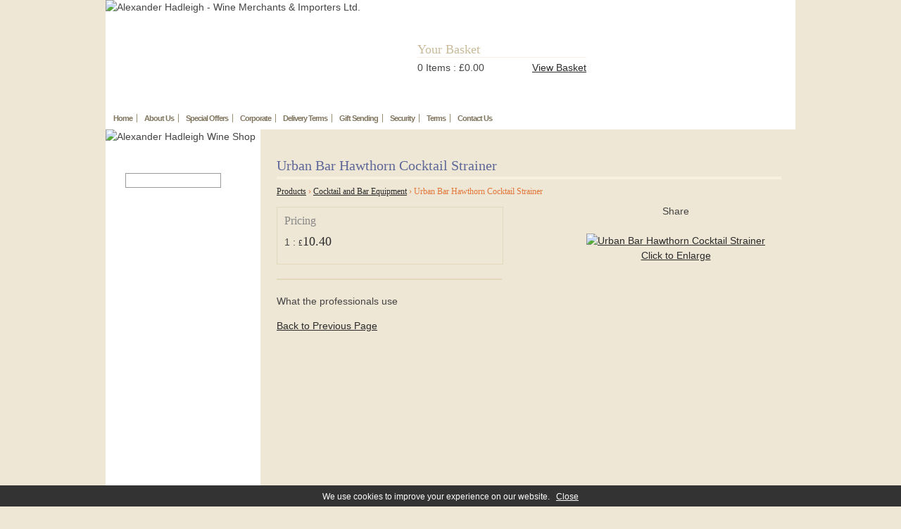

--- FILE ---
content_type: text/html; charset=UTF-8
request_url: https://www.ahadleigh-wine.com/products/417/Hawthorn+Cocktail+Strainer/
body_size: 28281
content:
<!DOCTYPE HTML PUBLIC "-//W3C//DTD HTML 4.01 Transitional//EN"  "http://www.w3.org/TR/html4/loose.dtd">
<html>
<head>
<meta http-equiv="Content-Type" content="text/html; charset=UTF-8">
<meta name="viewport" content="width=device-width, initial-scale=1, maximum-scale=1">


<title>Urban Bar Hawthorn Cocktail Strainer</title>
<meta name="description" content="Urban Bar Hawthorn Cocktail Strainer is of fine and consistent quality and this excellent drinks product can be purchased online now from alexander hadleigh wine merchant based in hampshire" >
<meta name="keywords" content="Hawthorn Cocktail Strainer,buy bar and cocktail equipment online now, best bar and equipment online retailer,alexander hadleigh online now, buy bar equipment online now,buy cocktail equipment online now,uk wine merchant" >
<link rel="canonical" href="/products/417/Urban+Bar+Hawthorn+Cocktail+Strainer/" />
<script>
  (function(i,s,o,g,r,a,m){i['GoogleAnalyticsObject']=r;i[r]=i[r]||function(){
  (i[r].q=i[r].q||[]).push(arguments)},i[r].l=1*new Date();a=s.createElement(o),
  m=s.getElementsByTagName(o)[0];a.async=1;a.src=g;m.parentNode.insertBefore(a,m)
  })(window,document,'script','//www.google-analytics.com/analytics.js','ga');
  ga('create', 'UA-3127409-1', 'auto');
  ga('send', 'pageview');
</script>
<script type="text/javascript" src="/js/jquery-1.4.4.min.js"></script>
<script type="text/javascript" src="/js/jquery.easing-1.3.pack.js"></script>
<script type="text/javascript" src="/js/jquery.fancybox-1.3.4.pack.js"></script>
<script type="text/javascript" src="/js/jquery.setup.js"></script>
<script type="text/javascript" src="/js/script.js"></script>
<link href="/css/default.css" rel="stylesheet" type="text/css">
<link href="/css/jquery.fancybox-1.3.4.css" rel="stylesheet" type="text/css">
<link rel="author" href="https://plus.google.com/110447577062024240278">
<meta name="p:domain_verify" content="7866ab10f1b55f6d98cd261804ee22ae">
<meta name="google-site-verification" content="b0uPUpFZ13PEs0D3gU601G63Il6AUjXAS-HZP-QZjGs">
<meta name="google-site-verification" content="WAFs8gj4y3KjSy2XjbPUdhfaZWiPWwPY8SzInOAK36Q" />
<!-- Mobile developemnt April 2015 -->
<style>
.mobile-logo{
	display: none;
}
.mobile-logo img{
	width: 100%;
	height:auto;
	border: none;
	max-width: 380px;
	margin: 0 auto;
	float: none;
}
.mobile-nav{
	display: none;
}
.mobile-footer{
	display: none;
}
@media screen and (max-width:600px){
body{
	background-color:#FFF;
}
#wrapper{
	width:100%;
	background-image:none;
	overflow-x:hidden;
}
#topnav{
	display: none;
}
.home-wine-promo-box, .home-wine-promo-banner{
	width: 80%!important;
	margin-left: 10%!important;
	margin-right: 10%!important;
	height: auto!important;
}
.home-wine-promo-box h2{
	margin-top: 15px;
	font-size:24px;
}
.home-wine-promo-banner{
	margin-top: 0!important;
}
.home-wine-promo-box a{
	display: block;
	padding: 10px 25px;
	margin: 5px 0 5px 0;
	background-color:#ff5b0b;
	color:#FFF!important;
	text-decoration:none;
}
.flleft{
	margin-left:15px;
	margin-top: 10px;
	background-color:#ebebeb;
	-webkit-border-radius: 25px;
	-moz-border-radius: 25px;
	border-radius: 25px;
	padding: 5px 15px;
}
.flright{
	margin-right:15px;
	margin-top: 10px;
	background-color:#1329ca;
	-webkit-border-radius: 25px;
	-moz-border-radius: 25px;
	border-radius: 25px;
	padding: 5px 15px;
}
.flright a{
	color:#FFF!important;
	text-decoration:none!important;	
}
.mobile-logo{
	display: block;
	float: left;
	width: 100%;
	text-align:center;
}
#header{
	width:100%;
	height:auto;
}
#headerinner1{
	display: none;
}
#headerinner2{
	width:100%;
	height:auto;
	text-align:center;
	padding-top: 0!important;
	margin-top: 0!important;
}
#headerinner2 h2{
	font-size:18px;
	color:#666;
}
.mobile-nav{
	display: block;
	width: 100%;
	float: left;
	text-align:center;
	margin: 15px 0 25px 0;
	background-color:#2f5030;
	
}
.leftnav{
	display: none;
}
#main{
	width:90%;
	float:left;
	background-image: none;
	margin-left: 5%;
	margin-right: 5%;
}
#col2{
	width:100%;
	float:left;
	background-image: none;
	text-align:center;
	padding: 0!important;
}
#footer-new{
	display: none;
}
.row{
	width: 80%!important;
	text-align:center;
	margin-left: 10%;
	margin-right: 10%;
}
.cell{
	width: 100%!important;
}
.home-wine-promo-notification{
	display:none;
}
.specialBox, .wineBox, .whiskeyBox, .liqueurBox{
	width: 100%;
}
#menu_dropdown {
		width: 90%;
		padding: 5px;
		margin-left: 5%;
		margin-right: 5%;
		margin-top: 10px;
		margin-bottom: 10px;
		background-color: #fff;
		color: #333;
		border: #ff5b0b solid 4px;
		font-size: 14px;
		color:#999;
		-webkit-appearance: listbox;
}


.mobile-footer{
	display:block;
	background-color:#1329ca;
	bottom: 0;
	left:0;
	right:0;
	position:fixed;
	text-align:center;
	width: 100%;
	color:#fff!important;
	z-index:99999999999999;
	-webkit-box-shadow: 0px -4px 3px rgba(50, 50, 50, 0.75);
    -moz-box-shadow:    0px -4px 3px rgba(50, 50, 50, 0.75);
    box-shadow:         0px -4px 3px rgba(50, 50, 50, 0.75);
	border-top: 4px #FFF solid;
	padding-bottom: 4px;
}
.mobile-footer a{
	color:#fff!important;
	padding: 7px 0;
	font-size:21px;
	text-decoration: none;
	margin: 0;
}
.mobile-footer h2{
	color:#fff!important;
	padding: 7px 0;
	font-size:21px;
	margin: 0;
}

/* Blaynes tidy up */

div.catrow{
	width:100%;
}
div.catrow .cat{
	width:100%;
	background: url(../images/catbg.gif) no-repeat center top;
	float:none;
	border-bottom:2px solid #F7F0E1;
    margin-bottom:20px;
}
div.catrow .cat .catimg{
	margin:0 auto 20px;
	display:block;
}
div.catrow .cat .catname{
	width:95%;
	margin:0 auto;
	padding:0;
}
h1{
	margin:0 0 20px 0;
}
select.filter{
	width:100% !important;
	margin-bottom:10px;
	height:40px;
}
div.filterfrm label{
	float:none;
	padding:6px 0 10px 0;
}
div.prodrow{
	width:100%;
	background-position:center top;
	border-bottom:2px solid #F7F0E1;
    margin-bottom:20px;
}
div.prodimg{
	margin:20px auto;
	float:none;
}
div.prodright{
	width:100%;
}
div.prodprice{
	float:none;
	margin:0 auto;
}
.flright{
	float:none;
	display: block;
	margin:20px 0;
}
#headerinner2 .flright{
	float:right;
	display:inline;
	margin:10px 15px 0 0;
}
div.proddetimage{
	float:none;
}
#proddetprices{
	width:100%;
	padding:10px 0;
}
form#rprice p input[name="add"]{
	margin-right:20px;
}
table.proddetfields{
	width:100%;
}
#main{
	margin-bottom:100px;
}
.hide{
	display:none;
}
form[name="checkout"] .formrow label{
	float:none;
	width:100%;
}
div.specialrow{
	width:100%;
	padding:10px;
	-webkit-box-sizing:border-box;
	-moz-box-sizing: border-box;
	box-sizing: border-box;
}
li{
	list-style: none;
	border-bottom:1px solid #F7F0E1;
	padding:5px 0;
}
a.linkButton{
	display:none;
}

}
</style>
<!-- Mobile work ends -->

</head>







<body onload="page_onload();">

<div id="wrapper">

<div class="mobile-logo"><a href="https://www.ahadleigh-wine.com"><img src="/mobile/wine-merchant-logo.jpg"></a></div>

<div id="header"><div id="headerinner1"><img src="/images/logo.gif" alt="Alexander Hadleigh - Wine Merchants &amp; Importers Ltd." width="356" height="150"></div>

<div id="headerinner2"><h2>Your Basket</h2>


<p><span class="flleft">0 Items : &pound;0.00</span><span class="flright"><a href="/basket/">View Basket</a></span></p></div>
</div>




<div id="topnav"><div id="topnav2">&nbsp;</div><ul>
<li><a href="/">Home</a></li>
<li><a href="/About+Us.html">About Us</a></li>
<li><a href="/special-offers/">Special Offers</a></li>
<li><a href="/Corporate/">Corporate</a></li>
<li><a href="/Delivery.html">Delivery Terms</a></li>
<li><a href="/Gift+Sending.html">Gift Sending</a></li>
<li><a href="/Security.html">Security</a></li>
<li><a href="/Terms+Conditions.html">Terms</a></li>
<li><a href="/contact/" class="noborder">Contact Us</a></li>
</ul>
</div>




<div class="mobile-nav">
    <select id="menu_dropdown" onchange="window.location = this.value">
        <option value="">Mobile Navigation</option>
        <option value="https://www.ahadleigh-wine.com">Home</option>
        <option value="https://www.ahadleigh-wine.com/About+Us.html">About Us</option> 
        <option value="https://www.ahadleigh-wine.com/special-offers/">Special Offers</option> 
        <option value="https://www.ahadleigh-wine.com/Corporate/">Corporate</option> 
        <option value="https://www.ahadleigh-wine.com/Delivery.html">Delivery Terms</option> 
        <option value="https://www.ahadleigh-wine.com/Gift+Sending.html">Gift Sending</option> 
        <option value="https://www.ahadleigh-wine.com/Security.html">Security</option> 
        <option value="https://www.ahadleigh-wine.com/contact/">Contact Us</option>        
      </select>
</div>


<div id="main">
<div class="leftnav">
<img src="/images/shopfront.png" alt="Alexander Hadleigh Wine Shop">
<h2>Quick Search</h2>
<form name="srch" method="post" action="/search/" class="srchfrm">
<input type="text" name="s" value="" class="srchbox"><input type="image" name="imageField" src="/images/buttons/go.gif" class="srchgo"></form>
<h2><a href="/products/">Product Categories</a></h2>
<ul>
<li><a href="javascript:showHide('sub173');" title="All Wines Online">All Wines Online</a><div id="sub173" style="display: none;"><ul class="leftsub"><li class="leftsub"><a href="/products/170/Dessert+Wines/page1/" title="Dessert Wines">Dessert Wines</a></li><li class="leftsub"><a href="/products/38/France++Alsace/page1/" title="France - Alsace">France - Alsace</a></li><li class="leftsub"><a href="/products/42/France++Beaujolais/page1/" title="France - Beaujolais">France - Beaujolais</a></li><li class="leftsub"><a href="/products/43/France++Bordeaux/page1/" title="France - Bordeaux">France - Bordeaux</a></li><li class="leftsub"><a href="/products/44/France++Burgundy/page1/" title="France - Burgundy">France - Burgundy</a></li><li class="leftsub"><a href="/products/283/France++Provence+and+Bandol/page1/" title="France - Provence and Bandol">France - Provence and Bandol</a></li><li class="leftsub"><a href="/products/48/France++Regional+France/page1/" title="France - Regional France">France - Regional France</a></li><li class="leftsub"><a href="/products/54/France++The+Loire+Valley/page1/" title="France - The Loire Valley">France - The Loire Valley</a></li><li class="leftsub"><a href="/products/57/France++The+Rhone+Valley/page1/" title="France - The Rhone Valley">France - The Rhone Valley</a></li><li class="leftsub"><a href="/products/175/Large+Wine+Formats/page1/" title="Large Wine Formats">Large Wine Formats</a></li><li class="leftsub"><a href="/products/176/Wine+Half+Bottles/page1/" title="Wine Half Bottles">Wine Half Bottles</a></li><li class="leftsub"><a href="/products/39/Wines+of+Argentina/page1/" title="Wines of Argentina">Wines of Argentina</a></li><li class="leftsub"><a href="/products/40/Wines+of+Australia/page1/" title="Wines of Australia">Wines of Australia</a></li><li class="leftsub"><a href="/products/41/Wines+of+Austria/page1/" title="Wines of Austria">Wines of Austria</a></li><li class="leftsub"><a href="/products/240/Wines+of+Brazil/page1/" title="Wines of Brazil">Wines of Brazil</a></li><li class="leftsub"><a href="/products/232/Wines+of+Bulgaria/page1/" title="Wines of Bulgaria">Wines of Bulgaria</a></li><li class="leftsub"><a href="/products/47/Wines+of+Chile/page1/" title="Wines of Chile">Wines of Chile</a></li><li class="leftsub"><a href="/products/228/Wines+of+Croatia/page1/" title="Wines of Croatia">Wines of Croatia</a></li><li class="leftsub"><a href="/products/45/Wines+of+England/page1/" title="Wines of England">Wines of England</a></li><li class="leftsub"><a href="/products/49/Wines+of+Germany/page1/" title="Wines of Germany">Wines of Germany</a></li><li class="leftsub"><a href="/products/50/Wines+of+Greece+and+Cyprus/page1/" title="Wines of Greece and Cyprus">Wines of Greece and Cyprus</a></li><li class="leftsub"><a href="/products/233/Wines+of+Hungary/page1/" title="Wines of Hungary">Wines of Hungary</a></li><li class="leftsub"><a href="/products/305/Wines+of+India/page1/" title="Wines of India">Wines of India</a></li><li class="leftsub"><a href="/products/51/Wines+of+Israel/page1/" title="Wines of Israel">Wines of Israel</a></li><li class="leftsub"><a href="/products/52/Wines+of+Italy/page1/" title="Wines of Italy">Wines of Italy</a></li><li class="leftsub"><a href="/products/181/Wines+of+Japan/page1/" title="Wines of Japan">Wines of Japan</a></li><li class="leftsub"><a href="/products/53/Wines+of+Lebanon/page1/" title="Wines of Lebanon">Wines of Lebanon</a></li><li class="leftsub"><a href="/products/55/Wines+of+New+Zealand/page1/" title="Wines of New Zealand">Wines of New Zealand</a></li><li class="leftsub"><a href="/products/61/Wines+of+North+America+/page1/" title="Wines of North America">Wines of North America</a></li><li class="leftsub"><a href="/products/56/Wines+of+Portugal/page1/" title="Wines of Portugal">Wines of Portugal</a></li><li class="leftsub"><a href="/products/304/Wines+of+Slovenia/page1/" title="Wines of Slovenia">Wines of Slovenia</a></li><li class="leftsub"><a href="/products/58/Wines+of+South+Africa/page1/" title="Wines of South Africa">Wines of South Africa</a></li><li class="leftsub"><a href="/products/59/Wines+of+Spain+/page1/" title="Wines of Spain">Wines of Spain</a></li><li class="leftsub"><a href="/products/221/Wines+of+Switzerland/page1/" title="Wines of Switzerland">Wines of Switzerland</a></li><li class="leftsub"><a href="/products/308/Wines+of+Ukraine/page1/" title="Wines of Ukraine">Wines of Ukraine</a></li><li class="leftsub"><a href="/products/242/Wines+of+Uruguay/page1/" title="Wines of Uruguay">Wines of Uruguay</a></li></ul></div></li><li><a href="/products/17/British+Beers+and+Cider/page1/" title="British Beers and Cider">British Beers and Cider</a></li><li><a href="/products/16/British+Country+Fruit+Wines/page1/" title="British Country Fruit Wines">British Country Fruit Wines</a></li><li><a href="/products/245/British+Liqueurs/page1/" title="British Liqueurs">British Liqueurs</a></li><li><a href="/products/244/British+Mead/page1/" title="British Mead">British Mead</a></li><li><a href="/products/302/British+Spirits/page1/" title="British Spirits">British Spirits</a></li><li><a href="/products/2/Champagne+/page1/" title="Champagne">Champagne</a></li><li><a href="/products/20/Cocktail+and+Bar+Equipment/page1/" title="Cocktail and Bar Equipment">Cocktail and Bar Equipment</a></li><li><a href="/products/15/Cocktail+Ingredients++Sirops+Syrups+Cordials/page1/" title="Cocktail Ingredients - Sirops, Syrups, Cordials,">Cocktail Ingredients - Sirops,..</a></li><li><a href="javascript:showHide('sub4');" title="Fine Spirits and Brandy">Fine Spirits and Brandy</a><div id="sub4" style="display: none;"><ul class="leftsub"><li class="leftsub"><a href="/products/62/Absinthe/page1/" title="Absinthe">Absinthe</a></li><li class="leftsub"><a href="/products/65/Cachaca+and+Pisco/page1/" title="Cachaca and Pisco">Cachaca and Pisco</a></li><li class="leftsub"><a href="/products/68/Eaux+De+Vie+Kirsch+and+Schnapps/page1/" title="Eaux De Vie, Kirsch and Schnapps">Eaux De Vie, Kirsch and Schnap..</a></li><li class="leftsub"><a href="/products/74/Fine+Spirits+of+the+World/page1/" title="Fine Spirits of the World">Fine Spirits of the World</a></li></ul></div></li><li><a href="/products/250/Fortified+Wine++Madeira+Wine/page1/" title="Fortified Wine - Madeira Wine">Fortified Wine - Madeira Wine</a></li><li><a href="/products/301/Fortified+Wine++Marsala/page1/" title="Fortified Wine - Marsala">Fortified Wine - Marsala</a></li><li><a href="/products/12/Fortified+Wine++Port+Wine/page1/" title="Fortified Wine - Port Wine">Fortified Wine - Port Wine</a></li><li><a href="/products/13/Fortified+Wine++Sherry/page1/" title="Fortified Wine - Sherry">Fortified Wine - Sherry</a></li><li><a href="javascript:showHide('sub18');" title="Gifts of Fine Wine and Spirits">Gifts of Fine Wine and Spirits</a><div id="sub18" style="display: none;"><ul class="leftsub"><li class="leftsub"><a href="/products/85/Champagne+and+Sparkling+Wine+Gift+Sets+and+Boxes/page1/" title="Champagne and Sparkling Wine Gift Sets and Boxes">Champagne and Sparkling Wine G..</a></li><li class="leftsub"><a href="/products/83/Fine+Spirits+and+Liqueur+Gift+Boxes/page1/" title="Fine Spirits and Liqueur Gift Boxes">Fine Spirits and Liqueur Gift ..</a></li><li class="leftsub"><a href="/products/87/Pate+with+Wine+or+Port+Wine+Gift+Boxes/page1/" title="Pate with Wine or Port Wine Gift Boxes">Pate with Wine or Port Wine Gi..</a></li><li class="leftsub"><a href="/products/84/Port+Wine+Sherry+and+Madeira+Gift+Boxes+and+Presents/page1/" title="Port Wine, Sherry and Madeira Gift Boxes and Presents">Port Wine, Sherry and Madeira ..</a></li><li class="leftsub"><a href="/products/183/Stylish+Whisky+Gifts/page1/" title="Stylish Whisky Gifts">Stylish Whisky Gifts</a></li><li class="leftsub"><a href="/products/89/Wine+Bottle+Holders+Metal/page1/" title="Wine Bottle Holders, Metal,">Wine Bottle Holders, Metal,</a></li><li class="leftsub"><a href="/products/82/Wine+Gift+Sets+and+Presents+Online/page1/" title="Wine Gift Sets and Presents Online">Wine Gift Sets and Presents On..</a></li></ul></div></li><li><a href="/products/171/Glasses+for+Wine+Port+and+Whisky/page1/" title="Glasses for Wine, Port and Whisky">Glasses for Wine, Port and Whi..</a></li><li><a href="/products/11/Liqueurs/page1/" title="Liqueurs">Liqueurs</a></li><li><a href="/products/184/Non+Alcoholic+Aperitifs+Fruit+Juices+and+Wines/page1/" title="Non Alcoholic Aperitifs, Fruit Juices and Wines">Non Alcoholic Aperitifs, Fruit..</a></li><li><a href="/products/177/Rare+Wines+and+Fine+Spirits/page1/" title="Rare Wines and Fine Spirits">Rare Wines and Fine Spirits</a></li><li><a href="/products/306/Retail+Awards/page1/" title="Retail Awards">Retail Awards</a></li><li><a href="javascript:showHide('sub3');" title="Sparkling Wines">Sparkling Wines</a><div id="sub3" style="display: none;"><ul class="leftsub"><li class="leftsub"><a href="/products/299/Sparkling+Wines++Australia+and+New+Zealand/page1/" title="Sparkling Wines - Australia and New Zealand">Sparkling Wines - Australia an..</a></li><li class="leftsub"><a href="/products/297/Sparkling+Wines++France/page1/" title="Sparkling Wines - France">Sparkling Wines - France</a></li><li class="leftsub"><a href="/products/296/Sparkling+Wines++Italy/page1/" title="Sparkling Wines - Italy">Sparkling Wines - Italy</a></li><li class="leftsub"><a href="/products/300/Sparkling+Wines++Rest+of+the+World/page1/" title="Sparkling Wines - Rest of the World">Sparkling Wines - Rest of the ..</a></li><li class="leftsub"><a href="/products/298/Sparkling+Wines++Spain/page1/" title="Sparkling Wines - Spain">Sparkling Wines - Spain</a></li><li class="leftsub"><a href="/products/243/Sparkling+Wines++United+Kingdom/page1/" title="Sparkling Wines - United Kingdom">Sparkling Wines - United Kingd..</a></li></ul></div></li><li><a href="/products/174/Special+Offers+on+Wines+Liqueurs+Whisky+Gin/page1/" title="Special Offers on Wines, Liqueurs, Whisky, Gin,">Special Offers on Wines, Lique..</a></li><li><a href="/products/63/Spirits++Armagnac/page1/" title="Spirits - Armagnac">Spirits - Armagnac</a></li><li><a href="/products/66/Spirits++Calvados+and+Apple+Brandy/page1/" title="Spirits - Calvados and Apple Brandy">Spirits - Calvados and Apple B..</a></li><li><a href="/products/67/Spirits++Cognac/page1/" title="Spirits - Cognac">Spirits - Cognac</a></li><li><a href="/products/64/Spirits++Fine+Brandy/page1/" title="Spirits - Fine Brandy">Spirits - Fine Brandy</a></li><li><a href="/products/69/Spirits++Gin/page1/" title="Spirits - Gin">Spirits - Gin</a></li><li><a href="/products/70/Spirits++Grappa/page1/" title="Spirits - Grappa">Spirits - Grappa</a></li><li><a href="/products/72/Spirits++Rum/page1/" title="Spirits - Rum">Spirits - Rum</a></li><li><a href="/products/75/Spirits++Tequila+and+Mezcal/page1/" title="Spirits - Tequila and Mezcal">Spirits - Tequila and Mezcal</a></li><li><a href="/products/76/Spirits++Vodka/page1/" title="Spirits - Vodka">Spirits - Vodka</a></li><li><a href="javascript:showHide('sub179');" title="Spirits - Whisky and Whiskey">Spirits - Whisky and Whiskey</a><div id="sub179" style="display: none;"><ul class="leftsub"><li class="leftsub"><a href="/products/6/Blended+Scotch+Whisky/page1/" title="Blended Scotch Whisky">Blended Scotch Whisky</a></li><li class="leftsub"><a href="/products/248/Bourbon+and+American+Whiskey/page1/" title="Bourbon and American Whiskey">Bourbon and American Whiskey</a></li><li class="leftsub"><a href="/products/307/English+Malt+Whisky/page1/" title="English Malt Whisky">English Malt Whisky</a></li><li class="leftsub"><a href="/products/7/Irish+Whiskey/page1/" title="Irish Whiskey">Irish Whiskey</a></li><li class="leftsub"><a href="/products/182/Japanese+Whisky/page1/" title="Japanese Whisky">Japanese Whisky</a></li><li class="leftsub"><a href="/products/5/Single+Malt+Scotch+Whisky/page1/" title="Single Malt Scotch Whisky">Single Malt Scotch Whisky</a></li><li class="leftsub"><a href="/products/9/Whisky+and+Whiskey+From+Around+The+World/page1/" title="Whisky and Whiskey From Around The World">Whisky and Whiskey From Around..</a></li><li class="leftsub"><a href="/products/10/Whisky+Liqueurs/page1/" title="Whisky Liqueurs">Whisky Liqueurs</a></li></ul></div></li><li><a href="/products/14/Vermouth+Bitters+Aperitifs+and+Similar/page1/" title="Vermouth, Bitters, Aperitifs and Similar">Vermouth, Bitters, Aperitifs a..</a></li><li><a href="/products/19/Wine+and+Fine+Spirit+Accessories/page1/" title="Wine and Fine Spirit Accessories">Wine and Fine Spirit Accessori..</a></li></ul>

<a class="rated" href="/wine-rating/"><img src="/images/rating.gif" alt="Robert Parker/Advocate & Wine Spectator Rated Wines" border="0"></a>

<div style="text-align:center"><img src="/images/social.gif" border="0" usemap="#social" alt="Social Links">
<map name="social">
	<area shape="rect" coords="38,23,73,57" href="http://www.facebook.com/AlexanderHadleighWines" alt="FaceBook">
	<area shape="rect" coords="94,23,129,55" href="http://twitter.com/AHadleighWines" alt="Twitter">
	<area shape="rect" coords="39,63,73,96" href="https://plus.google.com/117861537727418194657" alt="Google Plus">
	<area shape="rect" coords="95,63,127,96" href="http://uk.linkedin.com/pub/del-taylor/16/399/2b1" alt="Linkedin">
	<area shape="rect" coords="39,102,72,135" href="http://www.youtube.com/user/alexanderhadleigh" alt="YouTube">
	<area shape="rect" coords="96,103,128,134" href="http://pinterest.com/ahadleigh" alt="Pinterest">
	<area shape="rect" coords="38,145,130,158" href="/blog/"alt="Blog">
</map>
</div>

<span class="st_sharethis_custom sharethis"><img src="/images/sharethis.gif" alt="Share This" border="0"></span>
<script type="text/javascript" src="https://ws.sharethis.com/button/buttons.js"></script>
<script type="text/javascript">
    stLight.options({
        publisher:'9d212ec1-45bf-42c4-8319-c282552976df'
    });
</script>

<a class="delivery" href="/Delivery.html"><img src="/images/delivery.gif" alt="Our delivery rates" border="0"></a>

</div>
<div id="col2">

<script type="text/javascript">
var visi;
function page_onload()
{
    visi = 0;
}
function getfoods()
{
    if (visi === 0)
    {
        if (window.XMLHttpRequest)
    	{
    		xmlHttp = new XMLHttpRequest();
    	}
    	else
            if (window.ActiveXObject)
            {
            xmlHttp = new ActiveXObject("Microsoft.XMLHTTP");
            }
        var url = "/ysync.php?title=Urban Bar Hawthorn Cocktail Strainer";
        xmlHttp.open("GET",url,true);
    	xmlHttp.send(null);
    	xmlHttp.onreadystatechange=function()
    	{
    	if(xmlHttp.readyState === 4)
    	  {
              document.getElementById("foodstuffs").innerHTML = xmlHttp.responseText;
              visi = 1;
          }
        }
    }
    else
    {
        document.getElementById("foodstuffs").innerHTML = "";
        visi = 0;
    }
}
</script><h1>Urban Bar Hawthorn Cocktail Strainer</h1>
<h2 class="bread"><a href="/products/">Products</a> &rsaquo; <a href="/products/20/Cocktail+and+Bar+Equipment/page1/">Cocktail and Bar Equipment</a> &rsaquo; Urban Bar Hawthorn Cocktail Strainer</h2>
<div class="proddetimage"><span class="st_sharethis" >Share</span>
<span class="st_facebook"></span>
<span class="st_google_bmarks"></span>
<span class="st_twitter" ></span>
<script type="text/javascript" src="https://w.sharethis.com/button/buttons.js"></script>
<script type="text/javascript">
        stLight.options({
                publisher:'9d212ec1-45bf-42c4-8319-c282552976df'
        });
</script>
<br /><br />
<a href="/uploads/prod/149_417_e.jpg" rel="lightbox" title="Urban Bar Hawthorn Cocktail Strainer"><img src="/uploads/prod/149_417_s.jpg" width="300" height="166" alt="Urban Bar Hawthorn Cocktail Strainer" title="Urban Bar Hawthorn Cocktail Strainer"><br />Click to Enlarge</a></div>
<p style="color:blue;"></p><div id="proddetprices"><h2>Pricing</h2><form id="rprice" method="post" action="/cartpre.php"><input type="hidden" name="act" value="add"><input type="hidden" name="pid" value="417"><input type="hidden" name="type" value="s"><p><input name="add" type="image" src="/images/buttons/add.gif" style="float: right;">1 : <span class="pricesign">&pound;</span><span class="price">10.40</span></p></form></div>
<table border="0" cellspacing="0" cellpadding="0" class="proddetfields">
</table>
<div id="foodstuffs"></div>
<p>What the professionals use</p><a href="#" onclick="window.history.go(-1);">Back to Previous Page</a></div><!--end col2-->
</div><!--end main-->


<div class="mobile-footer">
	<h2>Call us on 01489 564563</h2>
</div>


<div id="footer-new">
<a class="drinkaware" href="http://www.drinkaware.co.uk/" target="_blank" rel="nofollow"><img src="/images/drinkaware.gif" alt="Drink Aware" border="0"></a>
   

  <p><b>Alexander Hadleigh Wine Merchants</b><br />
    19 Centre Way, Locks Heath,<br />
    Southampton, Hampshire,<br />
    SO31 6DX<br />
    <a href="mailto:info@ahadleigh-wine.com" title="Email" class="email">info@ahadleigh-wine.com</a></p>
    
    
    <div class="footer-new-links">
    <h1>Wine Links</h1>
    <ul>
        <li><a href="http://wholesale.ahadleigh-wine.com/" target="_blank">Wholesale Wines &amp; Spirits</a></li>
        <li><a href="/Corporate/">Corporate Gifts</a></li>
        <li><a href="/Gift+Sending.html">Gift Sending</a></li>
        <li><a href="/products/11/Liqueurs+of+Superior+Quality/page1/">Liqueurs</a></li>
        <li><a href="/products/179/Whisky+and+Whiskey/page1/">Whisky</a></li>
        <li><a href="/products/173/Wines+For+All+Budgets+Online/page1/">Wines</a></li>
        <li><a href="/special-offers/">Special Offers</a></li>
    </ul>
    </div>
    
     <div class="footer-new-links">
    <h1>A Hadleigh Wines</h1>
    <ul>
    	<li><a href="/About+Us.html">About Us</a></li>
        <li><a href="/contact/">Contact Us</a></li>
        <li><a href="/Delivery.html">Delivery Terms</a></li>
        <li><a href="/Security.html">Security</a></li>
        <li><a href="/Terms+Conditions.html">Terms &amp; Conditions</a></li>
        <li><a href="/GDPR.html">GDPR Statement</a></li>
    </ul>
    </div>
    
     <div class="footer-new-links">
    <h1>Wine Shop</h1>
    <ul>
        <li><a href="/products/">Products &amp; Categories</a></li>
    	<li><a href="/wine-gifts-for-boyfriends.html">Wine Gifts for Boyfriends</a></li>
        <li><a href="/wine-gifts-for-girlfriends.html">Wine Gifts for Girlfriends</a></li>
        <li><a href="/exclusive-wine-gifts.html">Exclusive Wine Gifts</a></li>
        <li><a href="/wine-thank-you-gifts.html">Wine Thank You Gifts</a></li>
        <li><a href="/eVoucher+Gifts.html">Wine eVouchers &amp; Gifts</a></li>    </ul>
    </div>
    
     <div class="footer-new-links">
    <h1>Latest News</h1>
    <ul>
        </ul>
    </div>
    
    
    </div>
    
     
	
    
</div><!--end wrapper-->

    <div class="cookie_notice">
        <p>We use cookies to improve your experience on our website. &nbsp;&nbsp;<a href="#" onclick="javascript:this.parentNode.parentNode.style.display='none';return false;">Close</a></p>
    </div>
</body>
</html>


--- FILE ---
content_type: text/css
request_url: https://www.ahadleigh-wine.com/css/forms.css
body_size: 5642
content:
form {
	margin: 0;
	padding: 0;
	width: 100%;
}

form.srchfrm {
	background: url(../images/searchbg.gif) left center no-repeat;
	padding: 4px 20px 4px 28px;
	width: auto;
	margin: 1px 0;
}

form#rprice
{
	margin-bottom: 10px;
}

input.srchbox {
	border: 1px solid #999;
	padding: 2px;
	width: 130px;
	margin: 0 4px 0 0;
	vertical-align: middle;
	color: #868686;
	background: #fff url(../images/inputbg.gif) no-repeat;
}

input.srchgo {
	width: 26px;
	height: 19px;
	vertical-align: middle;
	margin: 0;
	padding: 0;
}

input.formbox {
	border: 1px solid #888;
	padding: 2px;
	width: 90%;
	color: #444;
}

div.formrow, div.formrowf {
	clear: both;
	padding: 4px 0;
}

div.formrow label.highlight
{
	color: #009900;
}
div.formrowr {
	font-weight: bold;
	clear: both;
	padding: 4px 0;
}

div.formrowb {
	clear: both;
	padding: 8px 0;
}

div.formrowi {
	clear: both;
	padding: 8px 0;
}

div.formrow input, div.formrow textarea, div.formrow select, div.formrowr input, div.formrowr textarea, div.formrowr select {
	border: 1px solid #888;
	padding: 2px;
	width: 300px;
	color: #444;
}

div.formrow input:focus, div.formrow textarea:focus, div.formrowf input:focus, div.formrowf textarea:focus, div.formrowr textarea:focus, div.formrowr select:focus {
	border: 1px solid #304F2E;
}

div.formrowf input {
	border: 1px solid #888;
	padding: 2px;
	width: 400px;
	color: #444;
}

div.formrowf select {
	border: 1px solid #888;
	padding: 2px;
	width: 406px;
	color: #444;
}

div.formrowb input {
	font-weight: bold;
	color: #fff;
	padding: 2px 20px;
	background: #036;
	border: 1px inset #036;
}

div.filterfrm {
	border: 1px solid #E4D8BC;
	background: #F4EFE4;
	padding: 10px;
	margin-bottom: 10px;
	clear: left;
}

div.filterfrm2 {
	border: 1px solid #E4D8BC;
	background: #F4EFE4;
	padding: 10px;
	margin-bottom: 10px;
	clear: both;
}

div.filterfrm label {
	float: left;
	width: 100px;
	font-weight: bold;
	font-size: 0.8em;
	padding: 2px 0 0 0;
	color: #988C71;
}

select.filter {
	float: left;
	border: 1px solid #888;
	padding: 2px;
	width: 150px;
	margin: 0 6px 0 0;
	color: #444;
	vertical-align: middle;
}

input.filtergo {
	vertical-align: middle;
}

label {
	width: 160px;
	margin-right: 10px;
	float: left;
	display: block;
}

fieldset {
	margin: 10px 0;
	border: none;
	border-top: 1px solid #ccc;
}

legend {
	margin: 10px 0;
	padding: 0 10px;
	color: ;
	background: transparent;
	font-size: 13px;
	font-weight: bold;
}

label.auto {
	width: auto;
}

tr.formhead th {
	padding: 4px 2px;
	font-weight: bold;
	background: #E5DABE;
	color: #304F2E;
	text-align: center;
}

tr.formrow1 td {
	background: #F7F0E1;
	padding: 2px;	
	text-align: center;
}

tr.formrow2 td {
	background: #FBF7EF;
	padding: 2px;
	text-align: center;
}

/*~~~~~~~~~~~~~~~~~~~~~~~~~~~~~~~~~~~~~~~~~~~~~~~~~~~*/
/*                MJC : NEW FORM                     */
/*~~~~~~~~~~~~~~~~~~~~~~~~~~~~~~~~~~~~~~~~~~~~~~~~~~~*/

form#VoucherForm
{
	margin: 0;
	width: inherit;
/*	background: url(/images/bg-form-1.gif) no-repeat left center; */
}

#VoucherForm fieldset
{
	padding: 0;
	margin: 0 0 10px 0;
	padding: 15px 0;
	
}

#VoucherForm legend 
{
	padding: .1em 0.6em;
	color: #996600;
	border: solid 1px #666666;
	font-weight: 900;
	font-size: 14px;
}

#VoucherForm fieldset dl {
	float: left;
	clear: both;
    margin: 0;
    padding: 0;
/*	border: 1px solid #0000FF; */
}

#VoucherForm fieldset dt {
	float: left;
	clear: left;
	width: 12em;
	margin: 0;	
	padding: 0;	
	font-size: 12px;
	color: #242424;
/*	border: 1px solid #00FF00; */
}

#VoucherForm fieldset dt p
{
    margin: 0 0 15px 0;
    padding: 0 0 0 0;
	font-weight: bold;
}

#VoucherForm fieldset dd
{
	float: left;
	width: 30em;
    margin: 0 0 5px 0;
    padding: 0 0 0 15px;	
/*	border: 1px solid #FF0000; */
}

#VoucherForm fieldset dd p
{
	float: left;
    margin: 0;
	color: #666666;
	font-style: italic;
	text-align: left;
/*	border: 1px solid #FF0000; */
}

#VoucherForm fieldset dd input
{
	border: 1px solid #999999;
	padding-left: 0.4em;
	background-color: #FAFAFF;
	font-size: 12px;
	font-family: verdana, arial, helvetica, sans-serif;
	font-weight: bold;
}

#VoucherForm fieldset dd select
{
	border: 1px solid #999999;
	background-color: #FAFAFF;
	font-size: 12px;
	font-family: verdana, arial, helvetica, sans-serif;
	font-weight: bold;	
}

#VoucherForm fieldset dd textarea
{
	border: 1px solid #999999;
	padding-left: 0.4em;
	background-color: #FAFAFF;
	font-size: 12px;
	font-family: verdana, arial, helvetica, sans-serif;
	font-weight: bold;	
}

#VoucherForm input.submitButton
{
	color: #FFFFFF;
	background: #D28166; /* transparent url(/images/buttons/submit-up.png) no-repeat center center */
	border: 0 none;
	cursor: pointer;
	font-weight: bold;
	text-align: center;
	width: 150px;
	height: 40px;
	margin: 0 0 15px 0;
}

#VoucherForm input.submitOnMouseOver
{
	color: #FFFFFF;
	background: #D28199 ; /* transparent url(/images/buttons/submit-dn.png) no-repeat center center */
	border: 0 none;
	cursor: pointer;
	font-weight: bold;
	text-align: center;
	width: 150px;
	height: 40px;
	margin: 0 0 15px 0;
}

#VoucherForm input.submitOnMouseDown
{
	color: #FFFFFF;
	background: #D2812A; /* transparent url(/images/buttons/submit-dn.png) no-repeat center center */
	border: 0 none;
	cursor: pointer;
	font-weight: bold;
	text-align: center;
	width: 150px;
	height: 40px;
	margin: 0 0 15px 0;
	font-size: 12px;	
}

#EditVoucher
{
	float: left;
}

#BuyVoucher
{
	float: right;
}

#VoucherForm p
{
	clear: both;
}

/*~~~~~~~~~~~~~~~~~~~~~~~~~~~~~~~~~~~~~~~~~~~~~~~~~~~*/
/*                /END NEW FORM                      */
/*~~~~~~~~~~~~~~~~~~~~~~~~~~~~~~~~~~~~~~~~~~~~~~~~~~~*/

--- FILE ---
content_type: text/javascript;charset=UTF-8
request_url: https://www.ahadleigh-wine.com/js/script.js
body_size: 19478
content:

var formcounterN;
var giftcounterN;

function ie_onload()
{
//	var browser=navigator.appName;
//	if (browser == "Microsoft Internet Explorer")
//    {
    	formcounterN = 0;
        giftcounterN = 0;
        addaddress(false);
//    }
}

function showHide(id) {
	if (document.getElementById(id).style.display == '' || document.getElementById(id).style.display == 'block') {
		document.getElementById(id).style.display = 'none';
	} else {
		document.getElementById(id).style.display = 'block';
	}
}

function delTick() {
	var tick = document.getElementById('deliver').checked;
	if (tick) {
		document.getElementById('deladd').style.display = 'block';
	} else {
		document.getElementById('deladd').style.display = 'none';
	}
}

function checkCheckout() {
	var err = false;
	var emsg = '';
	var tick = document.getElementById('deliver').checked;

	if (document.getElementById('name').value.length < 3)	{
		err = true; emsg += '\nPlease enter your Name';
	}
	
	if (document.getElementById('email').value.length == 0)	{
		err = true; emsg += '\nPlease enter your Email address';
	} else if (/^\w+([\.-]?\w+)*@\w+([\.-]?\w+)*(\.\w{2,3})+$/.test(document.getElementById('email').value)) {
	}	else {
		err = true;	emsg += '\nPlease enter a valid Email address';
	}
	
	if (document.getElementById('tel').value.length < 6)	{
		err = true; emsg += '\nPlease enter your Telephone';
	}
	
	if (document.getElementById('add1').value.length < 1)	{
		err = true; emsg += '\nPlease enter the first line of your Billing Address';
	}
	
	if (document.getElementById('town').value.length < 1)	{
		err = true; emsg += '\nPlease enter your Billing Town/City';
	}
	
	if (document.getElementById('county').value.length < 1)	{
		err = true; emsg += '\nPlease enter your Billing County';
	}
	
	if (document.getElementById('county').value.length < 6)	{
		err = true; emsg += '\nPlease enter your Billing Postcode';
	}
	
	if (tick) {
		if (document.getElementById('add1').value.length < 1)	{
			err = true; emsg += '\nPlease enter the first line of your Delivery Address';
		}
		
		if (document.getElementById('town').value.length < 1)	{
			err = true; emsg += '\nPlease enter your Delivery Town/City';
		}
		
		if (document.getElementById('county').value.length < 1)	{
			err = true; emsg += '\nPlease enter your Delivery County';
		}
		
		if (document.getElementById('county').value.length < 6)	{
			err = true; emsg += '\nPlease enter your Delivery Postcode';
		}
	}
	
	if (err) {
		alert('Error' + emsg);
		return false;		
	} else {
		return true;
	}
}

function corpForm() {
	if (document.getElementById('gs3').checked || document.getElementById('gs4').checked) {
		document.getElementById('overseas').style.display = '';
	} else {
		document.getElementById('overseas').style.display = 'none';
	}
}

function aSearchType() {
	if (document.getElementById('type1').checked) {
		document.getElementById('wine').style.display = '';
		document.getElementById('whiskey').style.display = 'none';
	} else {
		document.getElementById('wine').style.display = 'none';
		document.getElementById('whiskey').style.display = '';
	}
}

function aSearchWType() {
	if (document.getElementById('wtype1').checked) {
		document.getElementById('sdesc1').style.display = '';
		document.getElementById('sdesc2').style.display = 'none';
		document.getElementById('sdesc3').style.display = 'none';
		document.getElementById('sdesc4').style.display = 'none';
		document.getElementById('sdesc5').style.display = 'none';
	} else if (document.getElementById('wtype2').checked) {
		document.getElementById('sdesc1').style.display = 'none';
		document.getElementById('sdesc2').style.display = '';
		document.getElementById('sdesc3').style.display = 'none';
		document.getElementById('sdesc4').style.display = 'none';
		document.getElementById('sdesc5').style.display = 'none';
	} else if (document.getElementById('wtype3').checked) {
		document.getElementById('sdesc1').style.display = 'none';
		document.getElementById('sdesc2').style.display = 'none';
		document.getElementById('sdesc3').style.display = '';
		document.getElementById('sdesc4').style.display = 'none';
		document.getElementById('sdesc5').style.display = 'none';
	} else if (document.getElementById('wtype4').checked) {
		document.getElementById('sdesc1').style.display = 'none';
		document.getElementById('sdesc2').style.display = 'none';
		document.getElementById('sdesc3').style.display = 'none';
		document.getElementById('sdesc4').style.display = '';
		document.getElementById('sdesc5').style.display = 'none';
	} else if (document.getElementById('wtype5').checked) {
		document.getElementById('sdesc1').style.display = 'none';
		document.getElementById('sdesc2').style.display = 'none';
		document.getElementById('sdesc3').style.display = 'none';
		document.getElementById('sdesc4').style.display = 'none';
		document.getElementById('sdesc5').style.display = '';
	} else {
		document.getElementById('sdesc1').style.display = '';
		document.getElementById('sdesc2').style.display = '';
		document.getElementById('sdesc3').style.display = '';
		document.getElementById('sdesc4').style.display = '';
		document.getElementById('sdesc5').style.display = '';
	}
}

function addaddress(vbool)
{
	i = 0;
	i++;
	if(i > 0)
	{
		while(i > 0)
		{
			formcounterN++;
			var newdiv = document.createElement("div");
            	newdiv.id = "addressDiv" + formcounterN;
			newdiv.innerHTML += "<br />";
            if (vbool)
            {
                newdiv.innerHTML += "<h1>&nbsp;</h1>";
            }
            else
            {
                newdiv.innerHTML += "<h1>Recipient Details</h1>";
            }
            newdiv.innerHTML += 	"<p style=\"color:#5D6798;\">Please complete the following details about the recipient of your gift(s).</p>";
            if (vbool)
            {
//    			newdiv.innerHTML += 	"<br /><label>&nbsp;</label>";
    			newdiv.innerHTML += 	"<div class=\"formrowr\"><div class=\"formrowb\"><label>&nbsp;</label><input type=\"button\" name=\"reset" + formcounterN + "\" id=\"reset" + formcounterN + "\" value=\"Click To Remove This Address\" class=\"frmbut\" onclick=\"clearaddress(" + formcounterN + ")\" style=\"width:306px; margin-bottom:5px; color: #fff;\" /></div></div><br clear=\"both\" />";
            }
			newdiv.innerHTML += 	"<div class=\"formrowr\"><label>Title:</label><select name=\"Title[]\" style=\"width:306px;\"><option value=\"Mr\">Mr</option><option value=\"Mrs\">Mrs</option><option value=\"Ms\">Ms</option><option value=\"Dr\">Dr</option><option value=\"Other\">Other</option></select></div>";
			newdiv.innerHTML +=		"<div class=\"formrowr\"><label>Firstname:</label><input name=\"Firstname[]\" type=\"text\" /></div>";
			newdiv.innerHTML +=		"<div class=\"formrowr\"><label>Surname:</label><input name=\"Surname[]\" type=\"text\" /></div>";
            newdiv.innerHTML +=		"<div class=\"formrowr\"><label>Company (If Applicable):</label><input name=\"Company[]\" type=\"text\" /></div>";
            newdiv.innerHTML +=		"<div class=\"formrowr\"><label>Telephone Number:</label><input name=\"Telephone[]\" type=\"text\" /></div>";
			newdiv.innerHTML +=		"<div class=\"formrowr\"><label>Number of Building/Street:</label><input name=\"Street[]\" type=\"text\" /></div>";
			newdiv.innerHTML += 	"<div class=\"formrowr\"><label>Town/City</label><input name=\"City[]\" type=\"text\" /></div>";
			newdiv.innerHTML += 	"<div class=\"formrowr\"><label>County/State</label><input name=\"County[]\" type=\"text\" value=\"\" /></div>";
			newdiv.innerHTML += 	"<div class=\"formrowr\"><label>Country</label><input name=\"Country[]\" type=\"text\" value=\"\" /></div>";
			newdiv.innerHTML += 	"<div class=\"formrowr\"><label>Post Code</label><input name=\"PostCode[]\" type=\"text\" value=\"\" /></div><br />";
            newdiv.innerHTML +=     "<div class=\"formrowr\"><label style=\"width:400px;\">If you would prefer express delivery, instead of normal delivery please check the box:</label><br clear=\"both\" /><label>Express</label><input type=\"checkbox\" name=\"delivery[]\" value=\"Express\" style=\"border-width:0px;\" /><br clear=\"both\" /></div>";
            newdiv.innerHTML +=     "<div class=\"formrowr\"><label>Preferred Delivery Date</label></div>";
            newdiv.innerHTML +=     "<div class=\"formrowr\"><select name=\"day[]\" style=\"width:50px;\"><option value=\"1st\">1st</option><option value=\"2nd\">2nd</option><option value=\"3rd\">3rd</option><option value=\"4th\">4th</option><option value=\"5th\">5th</option><option value=\"6th\">6th</option><option value=\"7th\">7th</option><option value=\"8th\">8th</option><option value=\"9th\">9th</option><option value=\"10th\">10th</option><option value=\"11th\">11th</option><option value=\"12th\">12th</option><option value=\"13th\">13th</option><option value=\"14th\">14th</option><option value=\"15th\">15th</option><option value=\"16th\">16th</option><option value=\"17th\">17th</option><option value=\"18th\">18th</option><option value=\"19th\">19th</option><option value=\"20th\">20th</option><option value=\"21st\">21st</option><option value=\"22nd\">22nd</option><option value=\"23rd\">23rd</option><option value=\"24th\">24th</option><option value=\"25th\" selected=\"selected\">25th</option><option value=\"26th\">26th</option><option value=\"27th\">27th</option><option value=\"28th\">28th</option><option value=\"29th\">29th</option><option value=\"30th\">30th</option><option value=\"31st\">31st</option></select> of <select name=\"month[]\" style=\"width:100px;\"><option value=\"January\" selected=\"selected\">January</option><option value=\"February\">February</option><option value=\"March\">March</option><option value=\"April\">April</option><option value=\"May\">May</option><option value=\"June\">June</option><option value=\"July\">July</option><option value=\"August\">August</option><option value=\"September\">September</option><option value=\"October\">October</option><option value=\"November\">November</option><option value=\"December\">December</option></select>, <select name=\"year[]\" style=\"width:129px;\"><option value=\"2026\">2026</option><option value=\"2027\">2027</option></select></div> <br clear=\"both\" />";

            newdiv.innerHTML +=     "<div class=\"formrowr\"><label>Message to Recipient</label>";
            newdiv.innerHTML +=     "<textarea name=\"message[]\"></textarea></div>";
			newdiv.innerHTML +=		"<div id=\"gifts" + formcounterN + "\" class=\"formrowr\"></div>";
            newdiv.innerHTML += 	"<div class=\"formrowr\"><div class=\"formrowb\"><label>&nbsp;</label><input type=\"button\" value=\"Select Another Gift For This Recipient\" onclick=\"addgift(" + formcounterN + ", true)\" style=\"width:306px; margin-top:0px;\" /></div></div>";
			newdiv.innerHTML += "<br clear=\"both\" />";
			document.getElementById("address").appendChild(newdiv);
            addgift(formcounterN, false);
			i--;
		}
	}
//	document.getElementById("addaddress").style.display = 'none';
//	document.addresses.add.style.display = 'none';
}
function clearaddress(formno)
{
	var divtoremove = document.getElementById("addressDiv" + formno);
	document.getElementById("address").removeChild(divtoremove);
}
function addgift(divno, vbool)
{
			giftcounterN++;
			var newdiv = document.createElement("div");
            	newdiv.id = "giftDiv" + giftcounterN;
//			newdiv.innerHTML += giftcounterN;
            
    if (vbool)
        {
            newdiv.innerHTML += "<h1>&nbsp;</h1>";
        }
    else
        {
            newdiv.innerHTML += "<h1>Gift Details</h1>";
        }
            newdiv.innerHTML +=     "<label style=\"color:#5D6798; width:350px;\">To add a gift please select from the dropdowns.</label><br style=\"clear:both;\" />";
			newdiv.innerHTML +=     "<label style=\"margin-top:5px;\">Gift Type:</label>";
			newdiv.innerHTML +=     "<select name=\"GiftType[]\" style=\"font-size:11px;width:193px; margin-top:5px;\" onchange=\"findgifts(" + giftcounterN + ", this.value);\"><option value=\"18\">Please Select a Gift Type</option><option value=\"82\" class=\"frmbut\" style=\"width:306px\">Wine Gift Sets and Presents Online</option><option value=\"83\" class=\"frmbut\" style=\"width:306px\">Fine Spirits and Liqueur Gift Boxes</option><option value=\"84\" class=\"frmbut\" style=\"width:306px\">Port Wine, Sherry and Madeira Gift Boxes and Presents</option><option value=\"85\" class=\"frmbut\" style=\"width:306px\">Champagne and Sparkling Wine Gift Sets and Boxes</option><option value=\"86\" class=\"frmbut\" style=\"width:306px\">Wine Cases Mixed</option><option value=\"87\" class=\"frmbut\" style=\"width:306px\">Pate with Wine or Port Wine Gift Boxes</option><option value=\"88\" class=\"frmbut\" style=\"width:306px\">Olives and Serving Dish Gift Sets</option><option value=\"89\" class=\"frmbut\" style=\"width:306px\">Wine Bottle Holders, Metal,</option><option value=\"183\" class=\"frmbut\" style=\"width:306px\">Stylish Whisky Gifts</option></select>";
    if (vbool)
    {
            newdiv.innerHTML += 	"<input type=\"button\" value=\"Remove Gift\" class=\"bbutton\" onclick=\"removegift(" + giftcounterN + ", " + divno + ")\" style=\"width:108px; height:22px; margin-top:5px; margin-left:5px; color: #fff;\" />";
    }
    else
    {
            newdiv.innerHTML +=    "<br />";
    }
			newdiv.innerHTML += 	"<label style=\"margin-top:5px;\">Gift:</label>";
			newdiv.innerHTML += 	"<select name=\"gift" + divno + "[]\" id=\"findgift" + giftcounterN + "\" style=\"font-size:11px;width:520px; margin-top:5px;\" onchange=\"finddesc(" + giftcounterN + ")\"><option value=\"\">Please Select a Gift</option></select>";
            newdiv.innerHTML +=     "<label style=\"margin-top:5px;\">Description:</label><label id=\"showdesc" + giftcounterN + "\" style=\"width:306px;\"></label><br clear=\"both\" />";			newdiv.innerHTML += "<br style=\"clear:both;\" />";
			document.getElementById("gifts" + divno).appendChild(newdiv);
}
function removegift(formno, divno)
{
	var divtoremove = document.getElementById("giftDiv" + formno);
	document.getElementById("gifts" + divno).removeChild(divtoremove);
}
function findgifts(selectbox, cate)
{
	if (window.XMLHttpRequest)     // Object of the current windows
	{
		xmlHttp = new XMLHttpRequest();     // Firefox, Safari, ...
	}
	else
	 if (window.ActiveXObject)   // ActiveX version
	 {
         try
         {
             xmlHttp = new ActiveXObject("Microsoft.XMLHTTP");
         } catch (e) {}
	 }
	 if(cate != null || cate != "")
	 {
		var url = "/asyncsearch.php?c=" + cate;
	 }
	 else
	 	var url = "/asyncsearch.php";
	xmlHttp.open("GET",url,true);
	xmlHttp.send(null);
	xmlHttp.onreadystatechange=function()
	{
	if(xmlHttp.readyState === 4)
	  {
		  var giftst = xmlHttp.responseText;
  		  var gifts = giftst.split("\n");
		  var fona = "findgift" + selectbox;
		  var z;
		  var re;
	  for(re=eval('document.getElementById("addresses").' + fona + '.options.length-1');re>=0;re--)
	  	{
			eval('document.getElementById("addresses").' + fona + '.remove(re);');
        }
      if (eval('document.getElementById("addresses").' + fona + '.options.length-1') === -1)
        {
            var optn = document.createElement("OPTION");
            optn.text = "Please Select a Gift";
            optn.value = "";
            eval('document.getElementById("addresses").' + fona + '.options.add(optn);');
        }
	  for (z in gifts)
//	  for (i = 0; i == gifts; i++)
		{
			var rege = new RegExp(/function+/);
			if (gifts[z] === "-.-")
			{
				break;
			}
			else if (rege.test(gifts[z]))
			{
				continue;
			}
			else
			{
				var optn = document.createElement("OPTION");
				optn.text = "\xA3" + gifts[z];
				optn.value = "\xA3" + gifts[z];
				eval('document.getElementById("addresses").' + fona + '.options.add(optn);');
			}
		}
        document.getElementById("showdesc" + selectbox).innerHTML = "";
	  }
	}
}
function finddesc(inta)
{
	if (window.XMLHttpRequest)     // Object of the current windows
	{
		xmlHttp = new XMLHttpRequest();     // Firefox, Safari, ...
	}
	else
	 if (window.ActiveXObject)   // ActiveX version
	 {
         try
         {
             xmlHttp = new ActiveXObject("Microsoft.XMLHTTP");  // Internet Explorer
         } catch (e) {}
	 }
	var url = "/bsyncsearch.php?f=" + document.getElementById("findgift" + inta).value;
	xmlHttp.open("GET",url,true);
	xmlHttp.send(null);
	xmlHttp.onreadystatechange=function()
	{
	if(xmlHttp.readyState === 4)
	  {
          document.getElementById("showdesc" + inta).innerHTML = xmlHttp.responseText;
	  }
	}
}
function getcheese(method)
{
    if (window.XMLHttpRequest)
	{
		xmlHttp = new XMLHttpRequest();
	}
	else
        if (window.ActiveXObject)
        {
         try
         {
             xmlHttp = new ActiveXObject("Microsoft.XMLHTTP");
         } catch (e) {}
        }
    var selectedv = document.getElementById(method);
    if (method === "t")
     {var values = selectedv.value;}
    else
     {var values = selectedv.options[selectedv.selectedIndex].value;}

    if (values != " ")
    {
        document.getElementById("searchname").innerHTML = values;
    }
    else
    {
        document.getElementById("searchname").innerHTML = "your selection";
    }
    var url = "/cheesync.php?" + method + "=" + values;
    xmlHttp.open("GET",url,true);
	xmlHttp.send(null);
	xmlHttp.onreadystatechange=function()
	{
	if(xmlHttp.readyState === 4)
	  {
          document.getElementById("cheeseresult").innerHTML = xmlHttp.responseText;
          getwine(" ");
          if (method === "n")
              {
                  var selectedv = document.getElementById("n");
                  var value = selectedv.options[selectedv.selectedIndex].value;
                  //getwine(value);
              }
          else if (method === "m")
              {
                  var selectedv = document.getElementById("m");
              }
          else
              {
                  var selectedv = document.getElementById("t");
              }
         if (method === "t")
             {selectedv.value = "";}
         else
             {selectedv.selectedIndex = 0;}
          }
    }
}
function getwine(cheese)
{
    if (cheese != " ")
    {
        document.getElementById("cheesename").innerHTML = cheese;
    }
    else
    {
        document.getElementById("cheesename").innerHTML = "your cheese selection";
    }
    if (window.XMLHttpRequest)
	{
		xmlHttp = new XMLHttpRequest();
	}
	else
	 if (window.ActiveXObject)
	 {
         try
         {
             xmlHttp = new ActiveXObject("Microsoft.XMLHTTP");
         } catch (e) {}
	 }
    var url = "/wisync.php?c=" + cheese;
    xmlHttp.open("GET",url,true);
	xmlHttp.send(null);
	xmlHttp.onreadystatechange=function()
	{
	if(xmlHttp.readyState === 4)
	  {
          document.getElementById("wineresult").innerHTML = xmlHttp.responseText;
      }
    }
}

function IsNumeric(sText)

{
   var ValidChars = "0123456789.";
   var IsNumber=true;
   var Char;

 
   for (i = 0; i < sText.length && IsNumber == true; i++) 
      { 
      Char = sText.charAt(i); 
      if (ValidChars.indexOf(Char) == -1) 
         {
         IsNumber = false;
         }
      }
   return IsNumber;
}

function gateway()
{
	if( document.cookie && /(^|\s|;)gateway=true(;|$)/.test( document.cookie ) )
	{
		document.cookie = 'gateway=false';
		window.history.back();
	}
	else
	{
		document.cookie = 'gateway=true';
		document.ssh.submit();
	}
}



--- FILE ---
content_type: text/javascript
request_url: https://www.ahadleigh-wine.com/js/jquery.setup.js
body_size: 1855
content:
  
$(document).ready(function(){  

	////////////////////////////////////////////////////////////////////
	// Product Image Lightbox :-
	// Triggers on rel="lightbox" and returns page to 'pre' lightbox
	// position if the lightbox is scrolled while viewing a large image
	////////////////////////////////////////////////////////////////////

	$("a[rel=lightbox]").each( function ()
	{
		var a = $(this);	
		var p;	
		a.fancybox({
			'transitionIn'	: 'elastic',
			'transitionOut'	: 'elastic',
			'easingIn'      : 'easeOutBack',
			'easingOut'     : 'easeInBack',
			'speedIn'		: 600, 
			'speedOut'		: 200,
			'overlayColor'	: '#000',
			'hideOnContentClick' : true,
			'autoScale'     : false,
			'onStart'       : function (){
				p = $(window).scrollTop();
			},
			'onCleanup'     : function (){
				$('html,body').animate({scrollTop:p}, 400);
			}
		});
	});
	
	// Delivery page accordion
    var $delivery = $('.delivery');
    $delivery.find("tr").not('.accordion').hide();
    $delivery.find("tr").eq(0).show();

    $delivery.find(".accordion").click(function(){
        $delivery.find('.accordion').not(this).siblings().fadeOut(500);
        $(this).siblings().fadeToggle(500);
    }).eq(0).trigger('click');
	
	// Show hide long text on category pages

	var $collapse = $('.collapse');
	
	var paras = $collapse.find("p");
	
	if ( paras.length > 1 )
	{	
		//alert(paras.length);
		var moretext = "Show more ...";
		var lesstext = "Show less";

		paras.not(":first").toggle();
		
		$collapse.append( '<div><a href="" class="morelink">' + moretext + '</a><br />&nbsp;</div>' );
		$(".morelink").click(function(){
			if($(this).hasClass("less")) {
				$(this).removeClass("less");
				$(this).html(moretext);
			} else {
				$(this).addClass("less");
				$(this).html(lesstext);
			}
			paras.not(":first").toggle();
			return false;
		});
	}

});